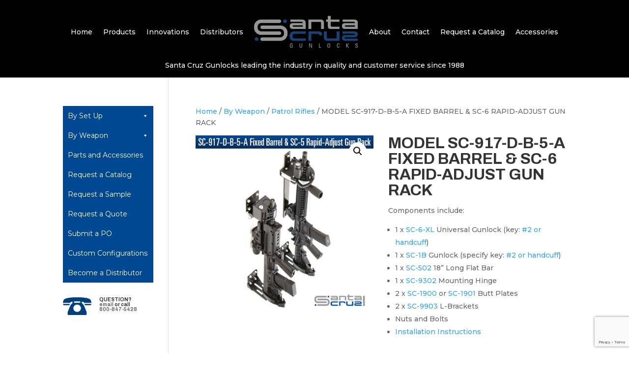

--- FILE ---
content_type: text/html; charset=utf-8
request_url: https://www.google.com/recaptcha/api2/anchor?ar=1&k=6LdMlqUkAAAAAF6GnQRcvjg2x0lRnDcHxzkaoiIP&co=aHR0cHM6Ly9zYW50YWNydXpndW5sb2Nrcy5jb206NDQz&hl=en&v=PoyoqOPhxBO7pBk68S4YbpHZ&size=invisible&anchor-ms=20000&execute-ms=30000&cb=9xzctx6b0e4g
body_size: 48612
content:
<!DOCTYPE HTML><html dir="ltr" lang="en"><head><meta http-equiv="Content-Type" content="text/html; charset=UTF-8">
<meta http-equiv="X-UA-Compatible" content="IE=edge">
<title>reCAPTCHA</title>
<style type="text/css">
/* cyrillic-ext */
@font-face {
  font-family: 'Roboto';
  font-style: normal;
  font-weight: 400;
  font-stretch: 100%;
  src: url(//fonts.gstatic.com/s/roboto/v48/KFO7CnqEu92Fr1ME7kSn66aGLdTylUAMa3GUBHMdazTgWw.woff2) format('woff2');
  unicode-range: U+0460-052F, U+1C80-1C8A, U+20B4, U+2DE0-2DFF, U+A640-A69F, U+FE2E-FE2F;
}
/* cyrillic */
@font-face {
  font-family: 'Roboto';
  font-style: normal;
  font-weight: 400;
  font-stretch: 100%;
  src: url(//fonts.gstatic.com/s/roboto/v48/KFO7CnqEu92Fr1ME7kSn66aGLdTylUAMa3iUBHMdazTgWw.woff2) format('woff2');
  unicode-range: U+0301, U+0400-045F, U+0490-0491, U+04B0-04B1, U+2116;
}
/* greek-ext */
@font-face {
  font-family: 'Roboto';
  font-style: normal;
  font-weight: 400;
  font-stretch: 100%;
  src: url(//fonts.gstatic.com/s/roboto/v48/KFO7CnqEu92Fr1ME7kSn66aGLdTylUAMa3CUBHMdazTgWw.woff2) format('woff2');
  unicode-range: U+1F00-1FFF;
}
/* greek */
@font-face {
  font-family: 'Roboto';
  font-style: normal;
  font-weight: 400;
  font-stretch: 100%;
  src: url(//fonts.gstatic.com/s/roboto/v48/KFO7CnqEu92Fr1ME7kSn66aGLdTylUAMa3-UBHMdazTgWw.woff2) format('woff2');
  unicode-range: U+0370-0377, U+037A-037F, U+0384-038A, U+038C, U+038E-03A1, U+03A3-03FF;
}
/* math */
@font-face {
  font-family: 'Roboto';
  font-style: normal;
  font-weight: 400;
  font-stretch: 100%;
  src: url(//fonts.gstatic.com/s/roboto/v48/KFO7CnqEu92Fr1ME7kSn66aGLdTylUAMawCUBHMdazTgWw.woff2) format('woff2');
  unicode-range: U+0302-0303, U+0305, U+0307-0308, U+0310, U+0312, U+0315, U+031A, U+0326-0327, U+032C, U+032F-0330, U+0332-0333, U+0338, U+033A, U+0346, U+034D, U+0391-03A1, U+03A3-03A9, U+03B1-03C9, U+03D1, U+03D5-03D6, U+03F0-03F1, U+03F4-03F5, U+2016-2017, U+2034-2038, U+203C, U+2040, U+2043, U+2047, U+2050, U+2057, U+205F, U+2070-2071, U+2074-208E, U+2090-209C, U+20D0-20DC, U+20E1, U+20E5-20EF, U+2100-2112, U+2114-2115, U+2117-2121, U+2123-214F, U+2190, U+2192, U+2194-21AE, U+21B0-21E5, U+21F1-21F2, U+21F4-2211, U+2213-2214, U+2216-22FF, U+2308-230B, U+2310, U+2319, U+231C-2321, U+2336-237A, U+237C, U+2395, U+239B-23B7, U+23D0, U+23DC-23E1, U+2474-2475, U+25AF, U+25B3, U+25B7, U+25BD, U+25C1, U+25CA, U+25CC, U+25FB, U+266D-266F, U+27C0-27FF, U+2900-2AFF, U+2B0E-2B11, U+2B30-2B4C, U+2BFE, U+3030, U+FF5B, U+FF5D, U+1D400-1D7FF, U+1EE00-1EEFF;
}
/* symbols */
@font-face {
  font-family: 'Roboto';
  font-style: normal;
  font-weight: 400;
  font-stretch: 100%;
  src: url(//fonts.gstatic.com/s/roboto/v48/KFO7CnqEu92Fr1ME7kSn66aGLdTylUAMaxKUBHMdazTgWw.woff2) format('woff2');
  unicode-range: U+0001-000C, U+000E-001F, U+007F-009F, U+20DD-20E0, U+20E2-20E4, U+2150-218F, U+2190, U+2192, U+2194-2199, U+21AF, U+21E6-21F0, U+21F3, U+2218-2219, U+2299, U+22C4-22C6, U+2300-243F, U+2440-244A, U+2460-24FF, U+25A0-27BF, U+2800-28FF, U+2921-2922, U+2981, U+29BF, U+29EB, U+2B00-2BFF, U+4DC0-4DFF, U+FFF9-FFFB, U+10140-1018E, U+10190-1019C, U+101A0, U+101D0-101FD, U+102E0-102FB, U+10E60-10E7E, U+1D2C0-1D2D3, U+1D2E0-1D37F, U+1F000-1F0FF, U+1F100-1F1AD, U+1F1E6-1F1FF, U+1F30D-1F30F, U+1F315, U+1F31C, U+1F31E, U+1F320-1F32C, U+1F336, U+1F378, U+1F37D, U+1F382, U+1F393-1F39F, U+1F3A7-1F3A8, U+1F3AC-1F3AF, U+1F3C2, U+1F3C4-1F3C6, U+1F3CA-1F3CE, U+1F3D4-1F3E0, U+1F3ED, U+1F3F1-1F3F3, U+1F3F5-1F3F7, U+1F408, U+1F415, U+1F41F, U+1F426, U+1F43F, U+1F441-1F442, U+1F444, U+1F446-1F449, U+1F44C-1F44E, U+1F453, U+1F46A, U+1F47D, U+1F4A3, U+1F4B0, U+1F4B3, U+1F4B9, U+1F4BB, U+1F4BF, U+1F4C8-1F4CB, U+1F4D6, U+1F4DA, U+1F4DF, U+1F4E3-1F4E6, U+1F4EA-1F4ED, U+1F4F7, U+1F4F9-1F4FB, U+1F4FD-1F4FE, U+1F503, U+1F507-1F50B, U+1F50D, U+1F512-1F513, U+1F53E-1F54A, U+1F54F-1F5FA, U+1F610, U+1F650-1F67F, U+1F687, U+1F68D, U+1F691, U+1F694, U+1F698, U+1F6AD, U+1F6B2, U+1F6B9-1F6BA, U+1F6BC, U+1F6C6-1F6CF, U+1F6D3-1F6D7, U+1F6E0-1F6EA, U+1F6F0-1F6F3, U+1F6F7-1F6FC, U+1F700-1F7FF, U+1F800-1F80B, U+1F810-1F847, U+1F850-1F859, U+1F860-1F887, U+1F890-1F8AD, U+1F8B0-1F8BB, U+1F8C0-1F8C1, U+1F900-1F90B, U+1F93B, U+1F946, U+1F984, U+1F996, U+1F9E9, U+1FA00-1FA6F, U+1FA70-1FA7C, U+1FA80-1FA89, U+1FA8F-1FAC6, U+1FACE-1FADC, U+1FADF-1FAE9, U+1FAF0-1FAF8, U+1FB00-1FBFF;
}
/* vietnamese */
@font-face {
  font-family: 'Roboto';
  font-style: normal;
  font-weight: 400;
  font-stretch: 100%;
  src: url(//fonts.gstatic.com/s/roboto/v48/KFO7CnqEu92Fr1ME7kSn66aGLdTylUAMa3OUBHMdazTgWw.woff2) format('woff2');
  unicode-range: U+0102-0103, U+0110-0111, U+0128-0129, U+0168-0169, U+01A0-01A1, U+01AF-01B0, U+0300-0301, U+0303-0304, U+0308-0309, U+0323, U+0329, U+1EA0-1EF9, U+20AB;
}
/* latin-ext */
@font-face {
  font-family: 'Roboto';
  font-style: normal;
  font-weight: 400;
  font-stretch: 100%;
  src: url(//fonts.gstatic.com/s/roboto/v48/KFO7CnqEu92Fr1ME7kSn66aGLdTylUAMa3KUBHMdazTgWw.woff2) format('woff2');
  unicode-range: U+0100-02BA, U+02BD-02C5, U+02C7-02CC, U+02CE-02D7, U+02DD-02FF, U+0304, U+0308, U+0329, U+1D00-1DBF, U+1E00-1E9F, U+1EF2-1EFF, U+2020, U+20A0-20AB, U+20AD-20C0, U+2113, U+2C60-2C7F, U+A720-A7FF;
}
/* latin */
@font-face {
  font-family: 'Roboto';
  font-style: normal;
  font-weight: 400;
  font-stretch: 100%;
  src: url(//fonts.gstatic.com/s/roboto/v48/KFO7CnqEu92Fr1ME7kSn66aGLdTylUAMa3yUBHMdazQ.woff2) format('woff2');
  unicode-range: U+0000-00FF, U+0131, U+0152-0153, U+02BB-02BC, U+02C6, U+02DA, U+02DC, U+0304, U+0308, U+0329, U+2000-206F, U+20AC, U+2122, U+2191, U+2193, U+2212, U+2215, U+FEFF, U+FFFD;
}
/* cyrillic-ext */
@font-face {
  font-family: 'Roboto';
  font-style: normal;
  font-weight: 500;
  font-stretch: 100%;
  src: url(//fonts.gstatic.com/s/roboto/v48/KFO7CnqEu92Fr1ME7kSn66aGLdTylUAMa3GUBHMdazTgWw.woff2) format('woff2');
  unicode-range: U+0460-052F, U+1C80-1C8A, U+20B4, U+2DE0-2DFF, U+A640-A69F, U+FE2E-FE2F;
}
/* cyrillic */
@font-face {
  font-family: 'Roboto';
  font-style: normal;
  font-weight: 500;
  font-stretch: 100%;
  src: url(//fonts.gstatic.com/s/roboto/v48/KFO7CnqEu92Fr1ME7kSn66aGLdTylUAMa3iUBHMdazTgWw.woff2) format('woff2');
  unicode-range: U+0301, U+0400-045F, U+0490-0491, U+04B0-04B1, U+2116;
}
/* greek-ext */
@font-face {
  font-family: 'Roboto';
  font-style: normal;
  font-weight: 500;
  font-stretch: 100%;
  src: url(//fonts.gstatic.com/s/roboto/v48/KFO7CnqEu92Fr1ME7kSn66aGLdTylUAMa3CUBHMdazTgWw.woff2) format('woff2');
  unicode-range: U+1F00-1FFF;
}
/* greek */
@font-face {
  font-family: 'Roboto';
  font-style: normal;
  font-weight: 500;
  font-stretch: 100%;
  src: url(//fonts.gstatic.com/s/roboto/v48/KFO7CnqEu92Fr1ME7kSn66aGLdTylUAMa3-UBHMdazTgWw.woff2) format('woff2');
  unicode-range: U+0370-0377, U+037A-037F, U+0384-038A, U+038C, U+038E-03A1, U+03A3-03FF;
}
/* math */
@font-face {
  font-family: 'Roboto';
  font-style: normal;
  font-weight: 500;
  font-stretch: 100%;
  src: url(//fonts.gstatic.com/s/roboto/v48/KFO7CnqEu92Fr1ME7kSn66aGLdTylUAMawCUBHMdazTgWw.woff2) format('woff2');
  unicode-range: U+0302-0303, U+0305, U+0307-0308, U+0310, U+0312, U+0315, U+031A, U+0326-0327, U+032C, U+032F-0330, U+0332-0333, U+0338, U+033A, U+0346, U+034D, U+0391-03A1, U+03A3-03A9, U+03B1-03C9, U+03D1, U+03D5-03D6, U+03F0-03F1, U+03F4-03F5, U+2016-2017, U+2034-2038, U+203C, U+2040, U+2043, U+2047, U+2050, U+2057, U+205F, U+2070-2071, U+2074-208E, U+2090-209C, U+20D0-20DC, U+20E1, U+20E5-20EF, U+2100-2112, U+2114-2115, U+2117-2121, U+2123-214F, U+2190, U+2192, U+2194-21AE, U+21B0-21E5, U+21F1-21F2, U+21F4-2211, U+2213-2214, U+2216-22FF, U+2308-230B, U+2310, U+2319, U+231C-2321, U+2336-237A, U+237C, U+2395, U+239B-23B7, U+23D0, U+23DC-23E1, U+2474-2475, U+25AF, U+25B3, U+25B7, U+25BD, U+25C1, U+25CA, U+25CC, U+25FB, U+266D-266F, U+27C0-27FF, U+2900-2AFF, U+2B0E-2B11, U+2B30-2B4C, U+2BFE, U+3030, U+FF5B, U+FF5D, U+1D400-1D7FF, U+1EE00-1EEFF;
}
/* symbols */
@font-face {
  font-family: 'Roboto';
  font-style: normal;
  font-weight: 500;
  font-stretch: 100%;
  src: url(//fonts.gstatic.com/s/roboto/v48/KFO7CnqEu92Fr1ME7kSn66aGLdTylUAMaxKUBHMdazTgWw.woff2) format('woff2');
  unicode-range: U+0001-000C, U+000E-001F, U+007F-009F, U+20DD-20E0, U+20E2-20E4, U+2150-218F, U+2190, U+2192, U+2194-2199, U+21AF, U+21E6-21F0, U+21F3, U+2218-2219, U+2299, U+22C4-22C6, U+2300-243F, U+2440-244A, U+2460-24FF, U+25A0-27BF, U+2800-28FF, U+2921-2922, U+2981, U+29BF, U+29EB, U+2B00-2BFF, U+4DC0-4DFF, U+FFF9-FFFB, U+10140-1018E, U+10190-1019C, U+101A0, U+101D0-101FD, U+102E0-102FB, U+10E60-10E7E, U+1D2C0-1D2D3, U+1D2E0-1D37F, U+1F000-1F0FF, U+1F100-1F1AD, U+1F1E6-1F1FF, U+1F30D-1F30F, U+1F315, U+1F31C, U+1F31E, U+1F320-1F32C, U+1F336, U+1F378, U+1F37D, U+1F382, U+1F393-1F39F, U+1F3A7-1F3A8, U+1F3AC-1F3AF, U+1F3C2, U+1F3C4-1F3C6, U+1F3CA-1F3CE, U+1F3D4-1F3E0, U+1F3ED, U+1F3F1-1F3F3, U+1F3F5-1F3F7, U+1F408, U+1F415, U+1F41F, U+1F426, U+1F43F, U+1F441-1F442, U+1F444, U+1F446-1F449, U+1F44C-1F44E, U+1F453, U+1F46A, U+1F47D, U+1F4A3, U+1F4B0, U+1F4B3, U+1F4B9, U+1F4BB, U+1F4BF, U+1F4C8-1F4CB, U+1F4D6, U+1F4DA, U+1F4DF, U+1F4E3-1F4E6, U+1F4EA-1F4ED, U+1F4F7, U+1F4F9-1F4FB, U+1F4FD-1F4FE, U+1F503, U+1F507-1F50B, U+1F50D, U+1F512-1F513, U+1F53E-1F54A, U+1F54F-1F5FA, U+1F610, U+1F650-1F67F, U+1F687, U+1F68D, U+1F691, U+1F694, U+1F698, U+1F6AD, U+1F6B2, U+1F6B9-1F6BA, U+1F6BC, U+1F6C6-1F6CF, U+1F6D3-1F6D7, U+1F6E0-1F6EA, U+1F6F0-1F6F3, U+1F6F7-1F6FC, U+1F700-1F7FF, U+1F800-1F80B, U+1F810-1F847, U+1F850-1F859, U+1F860-1F887, U+1F890-1F8AD, U+1F8B0-1F8BB, U+1F8C0-1F8C1, U+1F900-1F90B, U+1F93B, U+1F946, U+1F984, U+1F996, U+1F9E9, U+1FA00-1FA6F, U+1FA70-1FA7C, U+1FA80-1FA89, U+1FA8F-1FAC6, U+1FACE-1FADC, U+1FADF-1FAE9, U+1FAF0-1FAF8, U+1FB00-1FBFF;
}
/* vietnamese */
@font-face {
  font-family: 'Roboto';
  font-style: normal;
  font-weight: 500;
  font-stretch: 100%;
  src: url(//fonts.gstatic.com/s/roboto/v48/KFO7CnqEu92Fr1ME7kSn66aGLdTylUAMa3OUBHMdazTgWw.woff2) format('woff2');
  unicode-range: U+0102-0103, U+0110-0111, U+0128-0129, U+0168-0169, U+01A0-01A1, U+01AF-01B0, U+0300-0301, U+0303-0304, U+0308-0309, U+0323, U+0329, U+1EA0-1EF9, U+20AB;
}
/* latin-ext */
@font-face {
  font-family: 'Roboto';
  font-style: normal;
  font-weight: 500;
  font-stretch: 100%;
  src: url(//fonts.gstatic.com/s/roboto/v48/KFO7CnqEu92Fr1ME7kSn66aGLdTylUAMa3KUBHMdazTgWw.woff2) format('woff2');
  unicode-range: U+0100-02BA, U+02BD-02C5, U+02C7-02CC, U+02CE-02D7, U+02DD-02FF, U+0304, U+0308, U+0329, U+1D00-1DBF, U+1E00-1E9F, U+1EF2-1EFF, U+2020, U+20A0-20AB, U+20AD-20C0, U+2113, U+2C60-2C7F, U+A720-A7FF;
}
/* latin */
@font-face {
  font-family: 'Roboto';
  font-style: normal;
  font-weight: 500;
  font-stretch: 100%;
  src: url(//fonts.gstatic.com/s/roboto/v48/KFO7CnqEu92Fr1ME7kSn66aGLdTylUAMa3yUBHMdazQ.woff2) format('woff2');
  unicode-range: U+0000-00FF, U+0131, U+0152-0153, U+02BB-02BC, U+02C6, U+02DA, U+02DC, U+0304, U+0308, U+0329, U+2000-206F, U+20AC, U+2122, U+2191, U+2193, U+2212, U+2215, U+FEFF, U+FFFD;
}
/* cyrillic-ext */
@font-face {
  font-family: 'Roboto';
  font-style: normal;
  font-weight: 900;
  font-stretch: 100%;
  src: url(//fonts.gstatic.com/s/roboto/v48/KFO7CnqEu92Fr1ME7kSn66aGLdTylUAMa3GUBHMdazTgWw.woff2) format('woff2');
  unicode-range: U+0460-052F, U+1C80-1C8A, U+20B4, U+2DE0-2DFF, U+A640-A69F, U+FE2E-FE2F;
}
/* cyrillic */
@font-face {
  font-family: 'Roboto';
  font-style: normal;
  font-weight: 900;
  font-stretch: 100%;
  src: url(//fonts.gstatic.com/s/roboto/v48/KFO7CnqEu92Fr1ME7kSn66aGLdTylUAMa3iUBHMdazTgWw.woff2) format('woff2');
  unicode-range: U+0301, U+0400-045F, U+0490-0491, U+04B0-04B1, U+2116;
}
/* greek-ext */
@font-face {
  font-family: 'Roboto';
  font-style: normal;
  font-weight: 900;
  font-stretch: 100%;
  src: url(//fonts.gstatic.com/s/roboto/v48/KFO7CnqEu92Fr1ME7kSn66aGLdTylUAMa3CUBHMdazTgWw.woff2) format('woff2');
  unicode-range: U+1F00-1FFF;
}
/* greek */
@font-face {
  font-family: 'Roboto';
  font-style: normal;
  font-weight: 900;
  font-stretch: 100%;
  src: url(//fonts.gstatic.com/s/roboto/v48/KFO7CnqEu92Fr1ME7kSn66aGLdTylUAMa3-UBHMdazTgWw.woff2) format('woff2');
  unicode-range: U+0370-0377, U+037A-037F, U+0384-038A, U+038C, U+038E-03A1, U+03A3-03FF;
}
/* math */
@font-face {
  font-family: 'Roboto';
  font-style: normal;
  font-weight: 900;
  font-stretch: 100%;
  src: url(//fonts.gstatic.com/s/roboto/v48/KFO7CnqEu92Fr1ME7kSn66aGLdTylUAMawCUBHMdazTgWw.woff2) format('woff2');
  unicode-range: U+0302-0303, U+0305, U+0307-0308, U+0310, U+0312, U+0315, U+031A, U+0326-0327, U+032C, U+032F-0330, U+0332-0333, U+0338, U+033A, U+0346, U+034D, U+0391-03A1, U+03A3-03A9, U+03B1-03C9, U+03D1, U+03D5-03D6, U+03F0-03F1, U+03F4-03F5, U+2016-2017, U+2034-2038, U+203C, U+2040, U+2043, U+2047, U+2050, U+2057, U+205F, U+2070-2071, U+2074-208E, U+2090-209C, U+20D0-20DC, U+20E1, U+20E5-20EF, U+2100-2112, U+2114-2115, U+2117-2121, U+2123-214F, U+2190, U+2192, U+2194-21AE, U+21B0-21E5, U+21F1-21F2, U+21F4-2211, U+2213-2214, U+2216-22FF, U+2308-230B, U+2310, U+2319, U+231C-2321, U+2336-237A, U+237C, U+2395, U+239B-23B7, U+23D0, U+23DC-23E1, U+2474-2475, U+25AF, U+25B3, U+25B7, U+25BD, U+25C1, U+25CA, U+25CC, U+25FB, U+266D-266F, U+27C0-27FF, U+2900-2AFF, U+2B0E-2B11, U+2B30-2B4C, U+2BFE, U+3030, U+FF5B, U+FF5D, U+1D400-1D7FF, U+1EE00-1EEFF;
}
/* symbols */
@font-face {
  font-family: 'Roboto';
  font-style: normal;
  font-weight: 900;
  font-stretch: 100%;
  src: url(//fonts.gstatic.com/s/roboto/v48/KFO7CnqEu92Fr1ME7kSn66aGLdTylUAMaxKUBHMdazTgWw.woff2) format('woff2');
  unicode-range: U+0001-000C, U+000E-001F, U+007F-009F, U+20DD-20E0, U+20E2-20E4, U+2150-218F, U+2190, U+2192, U+2194-2199, U+21AF, U+21E6-21F0, U+21F3, U+2218-2219, U+2299, U+22C4-22C6, U+2300-243F, U+2440-244A, U+2460-24FF, U+25A0-27BF, U+2800-28FF, U+2921-2922, U+2981, U+29BF, U+29EB, U+2B00-2BFF, U+4DC0-4DFF, U+FFF9-FFFB, U+10140-1018E, U+10190-1019C, U+101A0, U+101D0-101FD, U+102E0-102FB, U+10E60-10E7E, U+1D2C0-1D2D3, U+1D2E0-1D37F, U+1F000-1F0FF, U+1F100-1F1AD, U+1F1E6-1F1FF, U+1F30D-1F30F, U+1F315, U+1F31C, U+1F31E, U+1F320-1F32C, U+1F336, U+1F378, U+1F37D, U+1F382, U+1F393-1F39F, U+1F3A7-1F3A8, U+1F3AC-1F3AF, U+1F3C2, U+1F3C4-1F3C6, U+1F3CA-1F3CE, U+1F3D4-1F3E0, U+1F3ED, U+1F3F1-1F3F3, U+1F3F5-1F3F7, U+1F408, U+1F415, U+1F41F, U+1F426, U+1F43F, U+1F441-1F442, U+1F444, U+1F446-1F449, U+1F44C-1F44E, U+1F453, U+1F46A, U+1F47D, U+1F4A3, U+1F4B0, U+1F4B3, U+1F4B9, U+1F4BB, U+1F4BF, U+1F4C8-1F4CB, U+1F4D6, U+1F4DA, U+1F4DF, U+1F4E3-1F4E6, U+1F4EA-1F4ED, U+1F4F7, U+1F4F9-1F4FB, U+1F4FD-1F4FE, U+1F503, U+1F507-1F50B, U+1F50D, U+1F512-1F513, U+1F53E-1F54A, U+1F54F-1F5FA, U+1F610, U+1F650-1F67F, U+1F687, U+1F68D, U+1F691, U+1F694, U+1F698, U+1F6AD, U+1F6B2, U+1F6B9-1F6BA, U+1F6BC, U+1F6C6-1F6CF, U+1F6D3-1F6D7, U+1F6E0-1F6EA, U+1F6F0-1F6F3, U+1F6F7-1F6FC, U+1F700-1F7FF, U+1F800-1F80B, U+1F810-1F847, U+1F850-1F859, U+1F860-1F887, U+1F890-1F8AD, U+1F8B0-1F8BB, U+1F8C0-1F8C1, U+1F900-1F90B, U+1F93B, U+1F946, U+1F984, U+1F996, U+1F9E9, U+1FA00-1FA6F, U+1FA70-1FA7C, U+1FA80-1FA89, U+1FA8F-1FAC6, U+1FACE-1FADC, U+1FADF-1FAE9, U+1FAF0-1FAF8, U+1FB00-1FBFF;
}
/* vietnamese */
@font-face {
  font-family: 'Roboto';
  font-style: normal;
  font-weight: 900;
  font-stretch: 100%;
  src: url(//fonts.gstatic.com/s/roboto/v48/KFO7CnqEu92Fr1ME7kSn66aGLdTylUAMa3OUBHMdazTgWw.woff2) format('woff2');
  unicode-range: U+0102-0103, U+0110-0111, U+0128-0129, U+0168-0169, U+01A0-01A1, U+01AF-01B0, U+0300-0301, U+0303-0304, U+0308-0309, U+0323, U+0329, U+1EA0-1EF9, U+20AB;
}
/* latin-ext */
@font-face {
  font-family: 'Roboto';
  font-style: normal;
  font-weight: 900;
  font-stretch: 100%;
  src: url(//fonts.gstatic.com/s/roboto/v48/KFO7CnqEu92Fr1ME7kSn66aGLdTylUAMa3KUBHMdazTgWw.woff2) format('woff2');
  unicode-range: U+0100-02BA, U+02BD-02C5, U+02C7-02CC, U+02CE-02D7, U+02DD-02FF, U+0304, U+0308, U+0329, U+1D00-1DBF, U+1E00-1E9F, U+1EF2-1EFF, U+2020, U+20A0-20AB, U+20AD-20C0, U+2113, U+2C60-2C7F, U+A720-A7FF;
}
/* latin */
@font-face {
  font-family: 'Roboto';
  font-style: normal;
  font-weight: 900;
  font-stretch: 100%;
  src: url(//fonts.gstatic.com/s/roboto/v48/KFO7CnqEu92Fr1ME7kSn66aGLdTylUAMa3yUBHMdazQ.woff2) format('woff2');
  unicode-range: U+0000-00FF, U+0131, U+0152-0153, U+02BB-02BC, U+02C6, U+02DA, U+02DC, U+0304, U+0308, U+0329, U+2000-206F, U+20AC, U+2122, U+2191, U+2193, U+2212, U+2215, U+FEFF, U+FFFD;
}

</style>
<link rel="stylesheet" type="text/css" href="https://www.gstatic.com/recaptcha/releases/PoyoqOPhxBO7pBk68S4YbpHZ/styles__ltr.css">
<script nonce="R2f6pgIl2VHj50vErgKjeA" type="text/javascript">window['__recaptcha_api'] = 'https://www.google.com/recaptcha/api2/';</script>
<script type="text/javascript" src="https://www.gstatic.com/recaptcha/releases/PoyoqOPhxBO7pBk68S4YbpHZ/recaptcha__en.js" nonce="R2f6pgIl2VHj50vErgKjeA">
      
    </script></head>
<body><div id="rc-anchor-alert" class="rc-anchor-alert"></div>
<input type="hidden" id="recaptcha-token" value="[base64]">
<script type="text/javascript" nonce="R2f6pgIl2VHj50vErgKjeA">
      recaptcha.anchor.Main.init("[\x22ainput\x22,[\x22bgdata\x22,\x22\x22,\[base64]/[base64]/[base64]/KE4oMTI0LHYsdi5HKSxMWihsLHYpKTpOKDEyNCx2LGwpLFYpLHYpLFQpKSxGKDE3MSx2KX0scjc9ZnVuY3Rpb24obCl7cmV0dXJuIGx9LEM9ZnVuY3Rpb24obCxWLHYpe04odixsLFYpLFZbYWtdPTI3OTZ9LG49ZnVuY3Rpb24obCxWKXtWLlg9KChWLlg/[base64]/[base64]/[base64]/[base64]/[base64]/[base64]/[base64]/[base64]/[base64]/[base64]/[base64]\\u003d\x22,\[base64]\\u003d\x22,\[base64]/ChsKwwq0cacOmKsKbwrwzNMKbYsO2wq3DuToWwoEQQznDg8KARMO9DMOtwp9jw6HCp8OAFQZOSsKyM8OLRcKeMgBKMMKFw6bCjjvDlMOswpdHD8KxMWQqZMO1wqjCgsOmRsOGw4URNMOdw5IMRF/[base64]/[base64]/[base64]/Dr2YMf1zDhsKnw5wvaMOLwoUJw61hwottw4zDqMKPZMOawo0/w74kT8O7PMKMw5fDsMK3AGJ+w4jCin47bkN3TcKuYDJlwqXDrGHCjxtvc8KcfMKxSRHCiUXDtsOjw5PCjMOtw7A+LHnClAd2wrhOSB8BPcKWamVUFl3CtAl5SWxYUHBZclYKPi3DqxIGccKzw65bw6rCp8O/[base64]/w7zCg8OvelVMScKAw5XDhsK5w4jCvsKHP0jCk8OnwqnCsk3CpDnDtlUtZxXDssO4wqY/LMKQw5B9NcOrasOCw5EJUU7Ch1nCp2nDpU/DucO1XAHDthUvw4zDsRPDpsOOQ391w6DCisOTwrMMw4dOJkxrbBt5BMKAw6F9w7cvw57DpWtTw5gxw4NRw5c4wqXCssKTNcOZFV5OLMK4wpt3MsOJw6/DhMK0w6JqHMO2w4EjBXRgfcOYMX/CpsK7woVqw5lkwoXCp8OqGsKocHfDjMOPwo8KGsOMQhhwOMKIZCZTYVVZK8KpbArDhjXCpgluKW/[base64]/CvA/CpDQOw7PDmMK8ccK2w5fCjMKbw53Cum3DnAooH8OSO3bCpljDu1UBPsKhJhkTw5VhMA15DsO3wqnCl8KYUcK6w7HDvXInwoYJworCszrDn8Ouwq9qwqTDhRzDoQnDvn9eQsO5GXzCmCbDgRHCmsOQw54Dw4nCs8OuBA/DgDVmw7xqaMK3OGDDnhs/a2TDscKqdW9ywoxAw65QwosiwppsbcKIBMOuw5E1wrIIM8KvbMOrwr89w6/DmX97wrp/[base64]/CsF7CgcOLZ8K2w74BSMOZwrPCoFvDggXDicKXwrTChkbDtcK4b8OOw5HCpVc3IMKMwpNCRsOiXmxIU8K2wqkbwqR9wrnDpSUHwpbDhSh+bWULFcK3JgZCFFbDk1FIdz9jIQ8yQSHCnxDCqwrCnhrCq8K6HTTDow/DjSptw6HDkTsMwrF1w6zCiXfDs31OeG3Du0ogwovClWTDmsOUV0jDoi5ow6d+O2nCn8KzwrR5woTCpwUMXVgfwr0KDMOLQGLDqcOjwqM3LMKWK8K0w4gkwrx3wo94w4TCvsKvQT/CqD7CvMO/ccKfw6cww5TCksKfw5vDpg/[base64]/ChcKFw6/[base64]/[base64]/[base64]/L8K0VMKOecO1w4LDrcODw7LCjsKgAsOyc8OWw4vCiFsnw6jDvDfDtsOqdGjCgV4ZZ8KjeMKZwovDuiAIXcKGE8O3wqJsccO4Sz4tQiLCiyRVwpvCvsK4w5R+w5k9ZQU8AD/[base64]/DlyjDo8ORw7vCmsOEw77CpicBfMO5TsKTw4MKYsKDwpXCiMOGHsOrF8KVwoLCvSQ8w5NVwqLDqsKrCMKyHmvCi8KGwqFXw7jDhMKhw6nDun4cw7DDlcO6w4d3wqjCm2BHwo9xCsOGwqrDksKCJh/DusKxwpJmR8OSSsO8wpzCmlvDhT82wpXDu1BBw5lkPsKtwqc8NcK+e8OEHFFLw4RmacOsUcKpaMK9fMKGWsK9TyV2wqddwrfCqMOAwozCo8OMGsOKV8KCeMKYwqfDpF0KEMONHsKJEMKAwqAzw5rDhl3CjQ52wr1yMkLDg3cNUg/Co8OZw6JYwqlXUcOLN8Oxw6jCrcKSLnPCpMOeesO9fBkFFsOrOTo4O8O7w7ATw7nCmxTDvzPDvQJzH3QiRsKFwpjDjMKQQlXCp8K0L8OaSsO3wqLDpEt0KwsDworCgcO8w5Jyw6rDnxPCtQzDm08HwoPCu3vDuizCi1wcw7M/DUx0w7TDrx7CpcOSw7zCuRfDicOJCMOjPsKjwokgYnpFw418wq8aZT/DoWvCr3LDijzDrybCiMKNBsO+w7MTwpbDoWDDisKNwrNvwonDgcOcEyB5DsOabMKDwpgZwp4sw5g9LhHDgwDCi8KSXgXCgsO8SGNzw5NbRsK3w54pw7NDWHoWw6DDswzDuzHDl8OIHcO5IU3DgStAesKCw67DuMONwrTCoB8yIQzDjXPCjsO6w7vDnSfCix/CiMKbAhLDqGLDj3DDpifDtmzDicKqwpQ4RMKRcSrCsFszLHnCmcKkw61YwrghTcKrwoxywrrCosOyw7QDwo7Dm8Kcw5bCvkzDjTUPw73DuyXCo1wsSwowVU5fwrtab8OCwoVMw6Rrwr7DryzDqWpoOyd5w5fCn8OWIFo5woTDusKrw6fCq8ObfiHCjcKdRG/CrSzDgHrCrMOnw6nCnjZ3w7QbdxRKO8OGL2HDlUEOZ0bDusKowozDlsKBXTnDs8OYw4l1CsKaw6HDm8OVw6nCtMKVf8O8wpBcw4ASwqLCjMKewpTDqMKZwoHDvMKiwrHDhmFOARrCj8O8YMKHJkxkwox2w6LCgcOMw6HDoQrCsMKlwr7DmANqC0MROw/[base64]/DqFBswovCkjjDusOgPVxPw5NoN8OBw6xyDMKSV8KzVMKPwonCusOjwpkAPsOKw5c5CD3CswAJNlvDuwBHT8KFBcOgGgszwpJ/wqvDq8ODa8O/w4nCl8OkQcOqe8K2VMOmwrzDrH/Cvz0bY0wAwp3CpsOsLcK9w7DDmMKMZwtCe2dOZ8Oec2nChcOodUvDgGwXecObwq7DhMKCw4h3V8KeMcK3wo0Iw5I9ZiTCv8Ojw4vCgsKudxEDw7Agw7/[base64]/[base64]/CicK2w43CgcKUw7stMhzCtANyw4h0SsKlb8KmwpjCqglWVxDDhTjDr04Ww6M4w57DtzhdfWtGacOQw5dDw6wiwq0Tw6PDgDLCuQfCrMONwqDDujwjdcKfwr/[base64]/Cpn3CkigBwoE0w59sw7bDrCvCpMOpM8Kew61bOsOrcsK5wotKM8Okw4F9wqzDusKpw6bCkBTCgVE9e8O9wrliAw/Ck8KPL8K/XsOdZWsTKmLDr8O4TmAyY8OJF8OFw7toFVrDgHw0FhFawr1xw5phccKnd8Omw6bDjBLDnVJsX3DDhGbDocK5XsK4YRI9w6snZRrCvk5mw5sBw6bDtsKwKmPCtEPDpcOZUcKqQMODw44RZcO6CcKuW03DiW11H8OXwp3CsT0Rwo/Dn8Ouc8KQcsKiG1d/wo5xw5tfw6IpDicNUHTCnQfDj8OIDBEzw6rCncOWw7LChA5cw6IdwqnDiE/[base64]/DpB/[base64]/DlcKhS8KsfTMMDsOSwq5hwrXDuRLCiMK2XMO7VU/[base64]/[base64]/CsDjClBpowozChQ3CqsKSw6bDmcOQN8OMw6bDpcO5fAQWL8K4w7HDuFhSw4zDoULCsMKkK1jDsHZNUnopw4XCrl7Cs8K5woHCi1l/[base64]/Du0Nswq7DpTF7wp/Dq8OJCcOkXsOJcgnClGjCtMK4JMKIwr95w5LDtMKTwoTDi0g+MMKXU1rCo3bDjEbCulnCuXk3w7ZAKMKjwo/CmsKqw6ATO0/CtUkbBlTDjsK9IMKEY2gdw4kxBMOEQ8ODwo3Ci8OGCQ7DrcO/[base64]/Cgn5MwpXDtsOgw7IXFsOYw6BZwpMAwqwZUDXCs8KGwq0wWcKhwo8KbMKEwrtHwrbChyBqGcKAwqfClMOxwoVcwpfDgxXDiHcsIjwaWGDDiMKrwpNDcWU7w6XDiMOcw4LCk2TDg8OWW2h7wpjDj3sHNsKZwp/DmMOfXsOWBsONwobDlk1xTG7Dij3DrcOOw6XDlFXClMKTLzrCisKLw4slQXHDiWjDp1/DnyjCuCcgw4TDu19xYxEgTsKRaBQUWCjCoMOST2FWSsOqPsOewo8Dw4B0UMKNRHA3wqjCscKnEB7DqMKPDsKww7RLwqY8ZnxkwobCqx7Duxppwqlew6g+d8OqwplLc3jCtcKxWXg3w7XDjcKDw6LDrsOvwpvDtUrCgiPCsErDr2nDjcK2eUPCrW4RFcK/w4Nvw5fClkfCiMOlOH7Do33DjMOaYcOZPMKowrjCjmMIw6UdwrU2FMKIwplUwqzDkTLDhMKRFXLDqyV3ScKNIlzDuBkmB0NGXsKCwrDCucOUw6RwNgTCn8KoViRVw7MdCmvDpnHCh8K/fsKkTsOFW8K+wrPCtwLDsV3CkcOVw70Dw7glOcO5wojCgAXChmLCp0jDqW3DrTXCg1TCgn42B2DCuhUJbklGG8KwdSzDgMOXwrzCvsKqwp9Mw6kJw5/CsFTCuH8oWsKFM0gpMFDDlcOYMSvCv8OMwr/DiW1SLV/[base64]/DkTVXQcO7RGwmB8KkBsOQBD3CrMKQEcOMwrTDpcKkOxxjwrtOYTFbw6RXw4LCr8OWw7vDoiHDvMK4w4lLUMO6Zx7CgMKNUlJ/[base64]/Du8OXwo4oI8O6CcOowpshPXzCiMKxfUbDqCdIwpVtw6hASCfCsn1/w4ZRRA3Dqj/Ch8Oiw7YqwqJ7L8KHJsKvSsOjVsOXw6/DgcOBw5vDono3w7l9DVV3DDocW8ONWsOYdMOKBcORbRoZw6YQwoXCrMKWHcOmZ8OWwp1fFcO1wqsiw6DCj8OKwqVMw5obwrXDuzcUawjDpcO/V8K3wovDvsK+FcKWXsOKa2TDksKow5PCoBlmwpPDj8KJaMOPw5s0W8Ovw6/[base64]/KGpeNj0yS8KYTcKhwqhnG0/CtcO4wok8CC4qw4crdyzCrW/Ck1Mbw4rDoMKyOQfCri4Ac8OvAcORw73CkCkUw4NFw6nCjAJAIMOkwojCp8O7wqnDoMKdwp9fMsO1wq8IwqnDrzxZQQcFEcKLwpvDjMOiwoLCgMOtFXYadQ0YA8KZwohjw5B4wp7DosOtw6TCo2Nmw7xQw4XDjMOuw63CnsKvfhA/wpExGxw1wrrDtAVHwppWwoPDvMKTwpVhBl1mRcObw6lxwrgXUhxUPMO4w6MNfBMZODPCvX3CkFsrwoHDn17Cv8OuI0ZtY8Kywr7DvhLCpggGMQPDp8OAwrg6wpgFEMKWw5XCi8KHwoHDg8OkwoPCv8OnDsO9wpPDnwHDucKNwpsrc8KrO39fwo7CsMObw7bCqgPDgmN/wr/[base64]/VcKVw5/CpMKGwqlwDTdZw7/DjMKPDsOnwqcVR2HCoxrDh8OFAMOpOGwUw7/DvMKRw74jWcOXw4FEDcODw6V1CsKewp9Ze8KXRR4Swr8Zw6fCscKiw5/CnMOvf8ORwpvCrU1Cw6fCo2vCvcKyWcKPLsOkwpk8VcK4AMOUwq4ddsOowqPDv8KkWhkow7p0J8OwwqB/woh0wp7DmTPCn1DCg8OMwrnChMK5w4nCoXnCsMOKw4fCm8OqNMOJHXgqHGBRbmDDtlIFw6XCgXrDu8KUclFQRcKBVVfDizPClDrDrMOxHcOcLDnDoMK1eRrCo8OEYMOzV1/[base64]/[base64]/w6jCp8KFw4h+w5PDm8KSd8O5anvCu2jDj8OMw7HDrTkawrjCicKSwqzCkwo4w7RHw5oxeMKUbsOzw5vDkEoSw48wwpPDsQ8FwqbDisOOfwTDoMOaD8OpAz42Ck7CngdPwpDDhsK/e8O5wqfCisOSJ0Yow4REwpo8IcKiIcK9JCgiC8OCVl8Sw6YSXMO4w6nDjmIaXcOTb8KWKMKyw4oywr4OwoXCn8O7w7fCjAs1GXPCocOmwpgzwr8iRTzDrBHCssOOVT3CuMKAwq/CrcOlw5LDiTolZkUlw71Hwp7DnsKDwpsrF8KdwpXDhBgowpjDkXbCqwjDj8KLwoo3w61+PmxIwpk0KsK/wr1xeF3DtErCrXpzwpJjwq9USVPDgwbCv8KjwrBHBcOiwp3CgsORbxoLw7xKTTdhw50IJcORw6dGwo05wpc1e8ObMcO1wpY8SSZIV0fChiQzcGXCqcODFcK1G8KUK8K6LzMMwp04Ky3DuEvDksO4wqDDgMKfwrcSEgjDuMOyKQvDoSJsZgV0NMOaO8KMQcOsw5/[base64]/DnxXCrltow68TDMKpKwnCu8OKwr3DhsOwY8KAdsKQNm4rwqxEwqEQScOlw5zDii/DjA5ddMK6cMKnwrTClMKjwpzCu8OIwpbDrcKJTsOzLFx1KMKiclTDicOIw7wRZitNLF7DrMKNw63DuRtCw7BOw4gNfxTCkMONw7/Ci8KVwr1rM8KZwo7DqCvDpMKhN2gXwrzDhDQYXcORw54Tw7IeCsOYVSFWG3k2w7NLwr7CiD8jw5HCkcKuLmDDt8Kgw5vDjcOxwo7CpMKtwrZiwoREw6bDp3NHwqjDhlwEwqLDl8KmwopSw4fCkxgtwp/CvVrCsMK7wqMKw5AfccOlISlIw5jDpxnCv3nDmw/DvHbCj8OQLEVywq0Dw5/CqRTCj8O6w786wpJPOMO/w47DlMKIwqTDvBl1wo7Ct8OBElBGw57CigkPYhEpwoXComo/TW7DjA7DgWvDh8OIw7TDu3nDliDDo8KaNF9MwpnDqMKKwofDssOXEcOPw6srFy/DlWRpwqPDjWg+XsKKTcK+T1nCu8OmA8OFTMOQwqVkw57DokbCrMKAD8KNRsOKwqMCAMOKw7UZwrrDgMObb094bsKsw7V8RMKFWEDDocK5wph2eMKdw6XCgQbCjiU/wrVuwot/bcOCUMKyI0/DuXBmM8KAwozDk8K5w4vDn8Kew7/DqzPCrCLCosKfwrvCucKvw7LCnWzDucKrDMKMQivCisO/[base64]/CpcO0wrdzw7XDkHQ6LMKJC8OUFcKoaV5oP8KwLcO0w6R3BR3Dg03DiMK1Z3MaMSd1w50EP8KfwqVGw6bDkjRlw7zDrHbDgsOZw4rDvRrDnRPDiClCwpTDsSsrR8OUA2HCrSPDlsK+w71mDg9MwpYJfsOWL8KLXE9WEAXCpSTCn8KqNcK/JsOtYy7CkMKuOMKATn7CnlbChcK+ccKPwrLDrmNXagc+w4HDmsK0w4zCtcOtw6bCmsOlUSlewrnCuWbDlsKywrInfW/DvMOOTyNtwq3Dg8K+woIOw73CoBRvw49RwpliSwDDgRYGwq/Dv8OXE8O5wpNkG1B1AkPCrMKELnvDscO6Gm0AwrzCj1wVw7vDiMODCsO3woDCrcKpVEECAMORwpANW8OzWFEIOcOiw4TDkMOYw5XDtMO7AMOYwop1QsKSwp/DiTbDq8O2PWHCgVoMwoAkwr3CssODwqhTa17Dn8OTIhN2Glxtwo/DhFRlw7rCrcKYCcOGFG1Uw68ZGcKaw4fCv8OAworCjcOtbVt9NwxCFHcDw6TDuVhedsOZwp0CwrR6OsKPMMKSO8KSw6fCrsKlNMKqwpLCvMKtwr8ew6IVw5EcQsKBYSRPwpjDjMOLwqfCg8KCwqfDgHHDp1PDtcOFwplsw47Cl8KRbMK/wp1fccOew7jCoDMLH8K+wop9w6wdwrfDlsKmwq1OCMKndsKawqnDlgLDi3DCiGIhWngSFXnDh8KLIMOlXERJNFXDgRBxFn8pw6M6TXrDqDMJBQXCpjcvwpFrwoxDNcOUZ8Ofwo3DvMOSSMK/[base64]/[base64]/DosOPw5bCn8KywqvCqzTDiGQPwrfDgsKONid6bATDoT5VwpjCvsKAwqvDjmrCocKXw4t2worCqsKgw5xFUsKfwojCqRbDkC3DlHRXcgrCh1U/[base64]/DhcOaBcOTHcKMYMKcwr4jLk53eEzCjyPChVpMwoLDsmJOdcKTwrLDp8KRw4Uzw4hqworDtsOIwpHCs8O2G8OOw7vDkcOSwqglaDXCkMKww5bDu8OQLnrDncOFwofCmsKsGQ/DrzIawqt3FsK+wr7CmwxLw7g/dsOAaGYGR2x6wqTDsEAJM8OlNcK4YkhjVSByacOAw5TDksKXScKkHzBTIXfCjjI2SSPCncOHwo/CoE7DrX/DqMOMwovCqibDnhvCocOVNsKNP8Kbw5jChcOPF8KrTsKCw7DCnCvCumfCkW83w47Co8OPLwx+wonDjgFDwrs4w7B3wrh8FGkJwoIiw7hDAwxJcVfDomrCm8ONayFWwqYLHSzCvWkYbMKrBcK2w7PCpzbDocOswqzChsOeb8OoXyPCoRJlw6/DrG7DvcKew6tPwpLDt8KXIBzCoE8/[base64]/[base64]/w7ghwofDh8Ofw4TDn1PCvcKCw6zDpWTCmcKdw4PDlsOyOEnDjcKcFsO4wo4eFsOrJMKYC8OVEBsQwp07CMO5EFPCnFjDpybDlsOwWinDmW3CocOvwqXDvGjCo8ODwrYWEVApwrt3w5k9wr/CmMKRX8K+JsKFBEnCt8KrRMOeZjt3wqbDnMKWwqTDucKRw7XDgMKow7Zpw4XCicOsSsOKGsOAw5UIwo8pwpE6IG/Dp8OWS8Kyw48ww418woJ5BRJBw51cwrUnEsOfOgZIwqrDtsKsw5fDv8KGMArCuyXCtyfCmWvDpsKpZsOeL1PDpMOFBcKiw4ZyFDvDiF3DqEfCoA0Zw7PDqDsAwqnCh8Oawqt8woopLFHDgMKWwphmPlkZbcKEw67DkMKMBMOnBsO3wrAYN8KVw6/DlMKpXB5GwpXCtythWytSw53Cj8OVMsOlWAfCqmo7wrJyYxDCgMO0w68SJzhdV8Ogwpw2JcKuCsKcw4JxwoFDOGTCrkRwwrrCh8KPIkgBw7BiwrEcSsOkw5XCtXfDisOiSMOkwofCjRZ1NDvDoMOowqvDuDXDpmk0w7kTNT/CpsOGw400e8KoccKcAHkQw6/[base64]/[base64]/CmUFgR0zDrcKECnN5wqbDr8K9wrRdw7rDusO0wrLCr2ZkUCE6w6EnwpTCrUw/[base64]/Do8K/[base64]/DqX1Lw5vCvX3DgsOHD0vCjsO8G8O5w5A8HETCqSYEQEjDgsKKa8OKw5w8wpBVcwx0w43CpMKsBcKDwqcLwqDCgsKBf8OqfCMqwooCYMKawq7ChU7Cs8OiYcOQbHrDuFldK8OLwoUOw5bDscO/BlhqKn56wpp5wo0tEMKow4oWwpPDhm9AwonDgWtnw5LCmSVBFMOlwqPDl8Oww7jDqhN7PWbCv8KcTgRfXcKDAy/DiH3CkMOTKVjCj3FCAlLDhGfCjMOHwqTCgMOaEGXDjXtIwrfCpiMYwpfDo8KjwpY4w7/DjWtncSzDgsOAwrNrMMOJwozDgHbDqcOMWifCrk13wrjCrMK1wpUswpkZAcK+C3oObcKCwrpSRcO2U8Ogw7/[base64]/DphPDvXzDgsOacCQuXMKhwq/Dj3/DlzfDosK9wqrDosOHw49sw41NXH/[base64]/DsgLCpcOaw4LCk8OcfcOjwpxSw4TDtcKOBg/DtcKracOnVGVwCMO9VXfDsgc2w4/DjxbCilTClivDtzjDkGxNwqjCpivCicO/NxFMDcKzwoIYw50FwpzDpiEXw40/[base64]/[base64]/[base64]/woFGw4ADC3QKw51Nw6Z1GGvDrsKLPcOMWcKfMcKVYsO0T1/[base64]/Di2rDiMOObsOcw4wvwrNMAsOWUsOawrQTwpsyRS3DiwVsw6XDgRozw5ctEAHCqcKqw6HCu1fCqBVnQsONUS7CisOxwp/CssOWw5rCt1E0OMK6wp4Dbw/Dl8OgwpoEdTADw4PCj8KsP8Ohw6V+RyjCucKmwqcRw6ZrZcKCw5fDh8O+wqHDsMOAQ3zDt1R1OHPDj2Z8SD4dUsOHw4l6Y8KIa8OfTMOSw6tZVsOfwoIAMcKWX8KvYFQEw6/Ct8OxSMOXVSEza8OCR8Kowq/CkzdVSCVmw4Ntw5TCicKowpd9U8KaGsOGw5xtw5DCi8OKwqFVQsOsVMO4KWPCpMK0w5IawqpzLW1MYcKiwoI9w5wpwqowdsKww4ojwrJDbcKtL8Ovwr8vwrDCtGzCqMKVw4/CtsOdGRozXcOvcBHCmcOowqBzwpPDmsOpUsKVwp7CssOrwo0mW8KDw6pyX2bDsxwuR8KXw7HDi8O6w5M3fX/DjyXDj8OYTFPDjW9RRcKMOkbDgcOHWcOXHsO3wqN5PsOpw4bCvcOvwp3DsAYfNAXDhQAMw7xHw54CBMKYwqHCssK2w4gVw6bCmB86w6rCgMKVwrTDk0glwqhdwpVxPMKrw6/CnXvCjXvCp8O8QsOQw6zDh8K5BMORwr7CmMOcwrU9w6Zpem3DtcOTFAUtwr7CicOww5rDj8OowqEKwo3DtcOlw6E6w7XClsKywr/DpsO+KBFfSSXDpcKjHMKXJT3DqwQGMHLCgT5Cw6HCmT7CicOqwrwrwqUVZBtUfcKmw4kePkBawobCjRwGw57DrsO5dQtzwosfw7HDpMOLP8K9wq/CiWlYw7XCg8KkFGjDkcK9w5LCnGkZKVIpw4ZJEcK6bA3CgCDDhsKEJsKpE8OCwoHClhTDqMOfMMKDwozDvMKbLMOrwpV3w6jDoTJYbMKDwoBhHAjChEnDj8KmwqrDgcO3w5w2wr/Ck3FAI8OIw5B3wrxFw5Z4w6rDpcK/[base64]/DnGXCrQI2w5klwr8QKsKrA2Q5woXDicKXG1pPwrIvw5PDoC4dw6bCsA4rdyrCqTwwYsK2w77Dklg4DsKHYhM/DMOnbVgQw6fDkMK3BH/CmMOrwoPCgFM4wp7DgcKww7Q7w5PCpMObP8OuTQY0w4vDqDjCgmMnwrfCmhBgwo3DusKacU05NsOyBixIa0XDp8KhfsKPwrHDusKmbQhsw5pQPcKOWMO3McOMB8OCJsOHwr/CqMOnDGXClBIZw57Ds8KCMcKcwoRcwprDpcK9BhNxUMOjw5nCs8O7aTMxXMOZwqJ6wrLDlVHChcOowo8NU8KFQsO+BsKDwpDChcOhQEdrw5Euw4AqwpnCqHbCjMKZDMONw5bDjCgnwq9jw4dPwpNewprDimLDpFLCmVBXwqbCicKVwoXCk37ClsOjwr/DhX/CjFjCnwDDkcOZe2PDg0zDrMOuw4zCqMKQE8O2TsO+A8KAL8Ocw7fCr8OuwqfCrFgLfzIgdk5PKcKdLMOzwqnDiMOLwoEcwqvDtzZqMMK2QXFRB8OIDVF2w7U/wqIPOsOPWMKqCMOERMOvRcO9wowRY2DDg8Otw7A+Q8OywqZDw6jCuXnCksOEw4rCl8KLw5DDuMOvw7ZIwodXfMKuwrxMdU/[base64]/CmsOIPcK1OAjCusK4w4TDr8K3wqAKd8KZwo7ChSPDnMKww6HDrMO2WsOwwp7CssO9PsKSwrXDucOebcOEwrd0FMKqwpfCv8OHesOdVcOmBy3Dr2gRw5NSw4DCocKdFcKjw7XDs3Btw6HCucK7wrBJZDvCqMO/X8KUwrbCi1nCvwM/[base64]/Coz5wd8OlTxYXwoR2wr/DtRjDtMOwwoxsEcKxdXrCgALCiMKgCGHCuUzDqBBpXcKPXjsMG0rDhsOYw5APwqIwV8O8w4bCl33DosO4w4g3wrvCnFjDv0d5RE/DlWsJD8KlC8KDeMO7YsK3YMO+WWTDvsKDPMO3w4PDocKdKMK3w5w2BmjCtkzDhzvCn8KAw50KJEfCtx/CunRIwohFw71Vw4l1TmcNwqwVJcKIw7V7woAvPUPCk8Kfw6rCmsO8w78vWw7ChRQMM8KzXcOZw5tQwq/ClMO2aMOEw5HDgCXDuQfCr2DCgmTDlsKRIl3Di0hnEnrDhcO3woHDs8Khw7/Cv8OQwp/[base64]/[base64]/CrAvDumMuOEHDp0XCisKLw4vDmsOrw63Cv31bwqjDql/DicOEw5HDoV1lw7tZdMKIw4nCkBkhwp/DrsK3w4lywoDDq2nDt1fDlmjCm8OZw53DhSnDlsOOXcOdXjnDhMOSXsOzMENYTsKSbMORw5jDvMK5d8OSwq3DocO9WcKEw6dnw7/DmsKuw7VqNVHCi8OAw6d1asOnQU/DmcO5KAbCjgEBb8OoXErDqA1SKcOeDcO6T8O3WnESXAk+w4XDv0ZGwqkPN8Kjw6HDi8Orw6lqwqJkwqHCm8OZIsKHw6B2dyrDjcOaDMO9wpc/w74bwpHDrMOEw4M/w43DpsKRw41Bw4nDu8KfworCjcKbw5sBLlLDusOqHMK/wpTDgVpNwobDkU9Yw5Ixw5sCDsKHw6omw55bw53CtQ56wqbCmcO3alnCjjEtNhksw5JJcsKMbQoVw6Fhw6HDpMOJecKfZsOdPBrDu8KeOS/Cq8KeGWweN8O8w43CowrDp2kRFcKkQGLCi8KdVjw6YsO8woLDksOkLVNNwp7Dmz/[base64]/Dm3J8JsOvwoZSD8K4XFHDgcKfwo1WwqbCk8KueB7DhsKRwosFw4UJwpjCnyh2RsKiHRNLG0XCusKVKkA4wrDClsOZCMOww7TDsRY7I8OrUsKJwqfDj0AQXyvCj2VROcK/CcK3w4trCSbCmcOIHCtFdSZZHyVZGcK2NEnDkRnDjG8Xw4HDrmx6w6lcwoPCsjjDmyUsVkTCvcODG3jDoS9ewp7DhzDDn8ObCsKfKxpVw5vDsGvChHZwwrjCkcOVB8OrJMOjwobCpcOVWk5fGErCq8OOXSnCqMKUG8K0CMKfUTrDu25ZwrHDthnCsWLCpDRNwq/Do8KawrDDth1OasOEwq8RNTRcwp5fw5J3GMOWw7B0wr4IMyxkwrJAOcKtw7rDgsKAw4oCKsO8w43DoMOmw68LNTPCr8KrZ8Kbby/[base64]/DosKGRDnDu8Kpw6pzP0BXHsOgFsK/[base64]/[base64]/Cq8KJRSzCt8OdwrQhw743wqQIw51cD8KTRGx9QsK/wrLDrHVBw5HDosOjw6Jof8KXe8OCw6pLw77ClxPCnsOxw4XCicOkw4xZwoTDpsOiXxVbw7nCucKxw65vecO2QQc3w6QrMXLDhsOKwpNuUMOhKRQVwqXDvnh6ejByFsOZw6fDtENgwr4kU8KLe8KnwojDg1/ClB/CmsOhX8OHdB/CgcKYwovDuXFdwoR/w5E/[base64]/DmyDDnMO6wrx3HHHCu1FPw4UiVWPCqTXDv8OjW1otaMKINMK0wqzDpVogw4/CnS3DtzPDh8OYwrAdclfCrMKVYgtQw7A4wrhvw6zCk8KeSC5mwrzDpMKQw4EZQ1rDucO1w5zCtVlow5fDocKMI15JUcO6R8Kww4PCjSjCk8O1w4LCssORRcKvQ8KFUsKXw6XCsXPCuXdCw4/CvGZ8Ii52wpMpZ0sFw7HCiVTDmcKpCcOdW8O/aMORwonCn8KiacKqwq7DucOhdsOqwq3DmMK/[base64]/Coj/[base64]/JcO5QMO1w63CpC3CqsKOSjYVVxTCt8KifysXO2oGNsKRw4fDiEvCsz7DnCY8wpJ/worDgRzCrwZCfcOGw6XDsEbCocKRMi/[base64]/DkhBkesOfwpNBw6pDw5MewrrCmmMCWyDCjXnDj8OVHMKhwo92w5fCu8OWwrHCjMOYDi0zd0jDiEIowpDDpTQtH8OQM8KUw4bDhcOUwqjDn8Kcwpk3WsOvwr/CpMKkUsKmw5sJeMK7wrvCjsOASMKdCw7CkELCksOvw41GeUIrSsKPw53CocK8wqFSw7ROw4AqwrJbwoYXw551NsKTJWMSwrXCrsOTwozCqsK7YwQzwonCv8OSw7pYDx3CjMOFwpobXsKgUypSK8KjIyZ0w7RAM8OuPz9TZcKIwoBWN8K4aTjCnUwyw5pTwp7DlcO/w7jCp1fCjcKTIsKRwo3ClcK7VnfDr8KywqjCvBnCllEYw57DlCMxw4VuTxrCjMOdwrnDvU7Ct0fCt8K8wrphw4Q6w6gmwqcgw5nDs2IoAsOpccO0wrPCggQsw7wgwrZ4c8O/wq/CgTTClsKdA8OlI8KMwprDi2rDgg4GwrDCisOIw78rwqluwrPCgsO9cx3CmWp7J2bCjGTCjl/CvR9iADrDq8K8dSElwpHCj1PCvMO0BsKxEWFIfcOdYMKow77ClkrCpsKNPsOgw7vCmcKvw5J7CkXDqsKDwqBUw4vDqcOnFMKjXcOFwpfCkcOQwp0ueMOMY8KZdcOqwpIcw6dQb2pCYzLCp8K+D27DgMOvw5hMwrLDjMO6TT/[base64]/CicOfw5B8fUp3w6A8acOnWlkpw4IYNsKgw5XCqmI/[base64]/w6w6fVjDk1cAczPDmMORWcO+AMKqwqzCtTYgT8K1woAtwrjDoFIxTcKmwpUSwoPCgMOhw4tUw5ooB1Vrw6IMEBTDtcKDw5IOw4/DhjI8w7A/YStsdFbCpwRBwobDocOUQsKeO8KicBvCvsKfw7XCv8O5w5FkwpwYJnnComfDqBcvw5bDk2kmczTDil1kcxIww5PDmMKMw652w7DDlcOiFcKDRsK/I8KQCk5Yw5rDqTXChzHDoQTCtHDCvMK9IMKSZXE5BWJCK8OBw6xnw4lCc8KYwqrDqkoIAX8mw5/Ck1kpVjHCgxc6wqnCs0MIDMKeS8Kvwp7CgG5xwpwuw63CksKywpjCpx5KwppRw5I8woDDnzcBw481NH0lwqoVT8OSw6rDtG1Xw4cWP8ORwqHCo8Oxw4nCmVd4QlIXCQvCo8OnczXDmi94c8Oef8OKwoE2w4XCicOxOnQ/X8Kme8KXXcK0w6JLwpPDqsOrY8KSDcOdwopJZAw3w50uwoI3XjEaQ3TDt8KCeWzDosK5wo/ClkzDucK9wq7DuxkKTj0pw4rDlsOWEGQDw4lkNQQMIwTCgAwMw5DCtcO4LR8Kb1VSw6jCmTfDmy/DksKfwo7DtQx6woZ3w4wwdsO0w6fDnWJ/wpomGld/[base64]/Dl8KoXjE/O25jUntoSTRVwo5/wo7CsCIFw40Qw6Mpwq9Rw6gKwp4hwqFlwoDDqCjClERTw6zDgR5SFR8LAH09woRAHGoXc0vCnsOMwqXDoUrDkUTDrADCh3UUJH18P8OZw4TDt2VadMOhw5hVwqbCv8OWw5RGwqJoHsOcW8KaLSvCicK2w754JcKsw7RjwoDConDDqMKwAw/Cs3IGfhfCqsO4bsOow54Zw5jCksKAw4vCh8O3QMOlwrELw6nDoQ7DtsO6wq/DqsOHwo42wq0AQihfw6ojFsK1TsO5w78yw5HCpMKOw50gHR/DkMONwo/ChCLDosKrO8Oqw7LDgcOWw6HDg8K1w5LCmys9D0MjDcOfQDXDuATDiEAsen4+dMO2woPDi8KfU8K8w7A9J8KGH8K9wpIGwqQ2XsKuw6kOw5nConhocVYbw7vClVnDvsK2FWnCpMOqwp0KwovDrS/DnAQyw7YsWcKOwrJww44aCF/DjcKKw7MPwqvDgRrChHNrB1/Dt8O9cwQxw5oFwq5vZB/Djg7Dv8K7w4sKw4zDrHQWw7ouwqBjNnrCu8Kfwrgkw4MQwoZ2w6BIw4w0w6E\\u003d\x22],null,[\x22conf\x22,null,\x226LdMlqUkAAAAAF6GnQRcvjg2x0lRnDcHxzkaoiIP\x22,0,null,null,null,1,[21,125,63,73,95,87,41,43,42,83,102,105,109,121],[1017145,304],0,null,null,null,null,0,null,0,null,700,1,null,0,\[base64]/76lBhnEnQkZnOKMAhk\\u003d\x22,0,1,null,null,1,null,0,0,null,null,null,0],\x22https://santacruzgunlocks.com:443\x22,null,[3,1,1],null,null,null,1,3600,[\x22https://www.google.com/intl/en/policies/privacy/\x22,\x22https://www.google.com/intl/en/policies/terms/\x22],\x22voj27DmnsLEtufVG9/iYOC96HBda6nUuCmxyymaIiOA\\u003d\x22,1,0,null,1,1768873918447,0,0,[4],null,[46,195,18,188,221],\x22RC-gSirRDfHRenCGw\x22,null,null,null,null,null,\x220dAFcWeA6N4oKL5euJ8-sXO41YdFaci7fygX87bjzq8sRf1GG5q_H3mMNDfYDKkq1Pz3dQ4biVfk0MDM_lLQkSL97XejJYxxV6Iw\x22,1768956718508]");
    </script></body></html>

--- FILE ---
content_type: text/css
request_url: https://santacruzgunlocks.com/wp-content/themes/Santa-Cruz-Gun-Locks-LLC/style.css?ver=4.27.4
body_size: 37
content:
/*
CTC Separate Stylesheet
Updated: 2022-10-18 10:22:02
Theme Name: Santa Cruz Gun Locks LLC
Theme URI: https://CharlesWorks.com/
Template: Divi
Author: CharlesWorks
Author URI: https://CharlesWorks.com/
Description: AChild theme made by CharlesWorks based on Divi theme for Santa Cruz Gun Locks LLC.
Tags: santa,cruz,gun,locks,llc
Version: 4.18.0.1666102922
*/



--- FILE ---
content_type: text/css
request_url: https://santacruzgunlocks.com/wp-content/themes/Santa-Cruz-Gun-Locks-LLC/ctc-style.css?ver=6.9
body_size: -111
content:
/*
CTC Separate Stylesheet
Updated: 2022-10-18 10:22:07
*/

